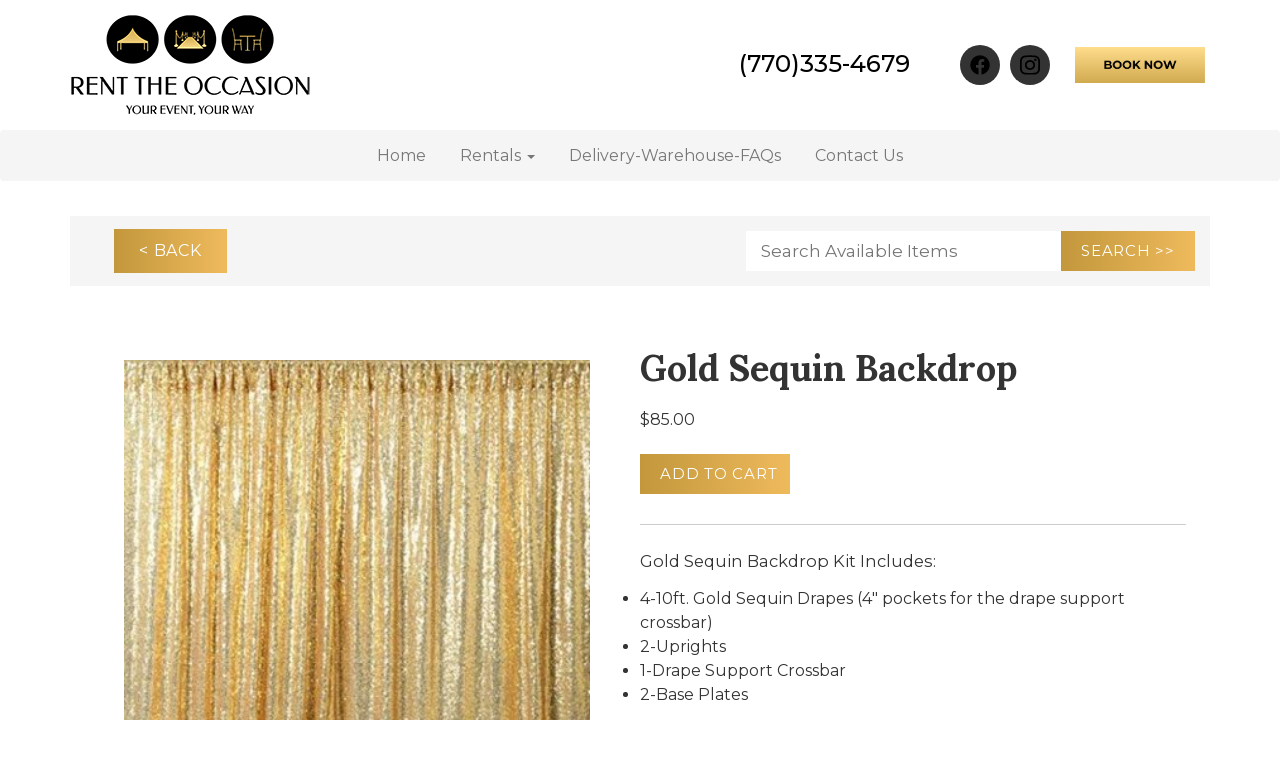

--- FILE ---
content_type: text/html; charset=UTF-8
request_url: https://www.renttheoccasion.com/items/gold_sequin_backdrop/
body_size: 13804
content:
<!DOCTYPE html>
        <html lang='en'>
        <head>


<!-- Global site tag (gtag.js) - Google Analytics -->
<script async src="https://www.googletagmanager.com/gtag/js?id=UA-96777938-1"></script>
<script>
  window.dataLayer = window.dataLayer || [];
  function gtag(){dataLayer.push(arguments);}
  gtag('js', new Date());

  gtag('config', 'UA-96777938-1');
</script>

<!-- Google tag (gtag.js) -->
<script async src="https://www.googletagmanager.com/gtag/js?id=AW-856394975">
</script>
<script>
  window.dataLayer = window.dataLayer || [];
  function gtag(){dataLayer.push(arguments);}
  gtag('js', new Date());

  gtag('config', 'AW-856394975');
</script>

<link rel="preconnect" href="https://fonts.googleapis.com">
<link rel="preconnect" href="https://fonts.gstatic.com" crossorigin>
<link href="https://fonts.googleapis.com/css2?family=Lora:ital,wght@0,400..700;1,400..700&family=Montserrat:ital,wght@0,100..900;1,100..900&display=swap" rel="stylesheet">

<script src="https://ajax.googleapis.com/ajax/libs/jquery/3.7.1/jquery.min.js"></script>
<script type="text/javascript">
    jQuery(document).ready(function( $ ) {
        $('body[class*="ers_category"] #main_section_editor_container').each(function() {
            var pageTitle = $('div > .category_text').text();
            $('<div class="category-banner"><h1>' + pageTitle + '</h1></div>').insertBefore(this);
        });
    });
</script>
<style>
    .category-banner {
        text-align: center;
        padding: 100px 30px;
        background: url(https://files.sysers.com/cp/upload/renttheoccasion/gallery/full/Linen-Category-Banner-%281%29.JPG) center no-repeat;
        background-size: cover;
        position: relative;
    }
    .ers_category_dance_floor_and_stage .category-banner,
    .ers_category_dance_floors .category-banner,
    .ers_category_stage-podium .category-banner,
    .ers_category_a-v_equipment .category-banner {
        background-image: url(https://files.sysers.com/cp/upload/renttheoccasion/gallery/full/dance-floor.jpg);
    }
    .ers_category_event_furniture .category-banner {
        background-image: url(https://files.sysers.com/cp/upload/renttheoccasion/gallery/full/Banner-Image-Sizer.jpg);
    }
    .ers_category_pipe_and_drape-backdrops .category-banner,
    .ers_category_sheer_drapes .category-banner,
    .ers_category_polyester_premiere_drapes .category-banner,
    .ers_category_spandex_drapes .category-banner,
    .ers_category_sequin_drapes-backdrop .category-banner,
    .ers_category_pipe_and_drape_accessories .category-banner,
    .ers_category_backdrops .category-banner,
    .ers_category_signs .category-banner {
        background-image: url(https://files.sysers.com/cp/upload/renttheoccasion/gallery/full/pipe-drape.jpg);
    }
    .ers_category_decor .category-banner,
    .ers_category_wedding__and__balloon_arches .category-banner,
    .ers_category_easels__and__chalkboards .category-banner,
    .ers_category_glass_vases_and_accessories .category-banner,
    .ers_category_charger_plates .category-banner,
    .ers_category_ceremony .category-banner,
    .ers_category_number_table .category-banner,
    .ers_category_party_props .category-banner,
    .ers_category_seasonal .category-banner {
        background-image: url(https://files.sysers.com/cp/upload/renttheoccasion/gallery/full/decor.jpg);
    }
    .ers_category_food_and_beverage .category-banner,
    .ers_category_food_and_beverage_items .category-banner,
    .ers_category_cake_stands .category-banner,
    .ers_category_concessions .category-banner,
    .ers_category_chargers .category-banner {
        background-image: url(https://files.sysers.com/cp/upload/renttheoccasion/gallery/full/food-beverage.jpg);
    }
    .ers_category_games .category-banner {
        background-image: url(https://files.sysers.com/cp/upload/renttheoccasion/gallery/full/entertainment-games.jpg);
    }
    .ers_category_chairs__and__barstools .category-banner,
    .ers_category_adult_chairs .category-banner,
    .ers_category_kids_chairs .category-banner,
    .ers_category_chair_ties-chair_bands .category-banner,
    .ers_category_chair_covers .category-banner {
        background-image: url(https://files.sysers.com/cp/upload/renttheoccasion/gallery/full/chairs.jpg);
    }
    .ers_category_heating_and_cooling .category-banner {
        background-image: url(https://files.sysers.com/cp/upload/renttheoccasion/gallery/full/Untitled-design-%282%29.jpg);
    }
    .ers_category_event_equipment .category-banner,
    .ers_category_stanchions_and_carpets .category-banner,
    .ers_category_uplighting_and_power_cords .category-banner,
    .ers_category_trash_cans .category-banner,
    .ers_category_inflatable_movie_screen .category-banner,
    .ers_category_generator .category-banner,
    .ers_category_miscellaneous_rental_items .category-banner {
        background-image: url(https://files.sysers.com/cp/upload/renttheoccasion/gallery/full/equipment-1.jpg);
    }
    .ers_category_tents .category-banner,
    .ers_category_tent_sizes .category-banner,
    .ers_category_tent_packages .category-banner,
    .ers_category_tent_accessories .category-banner,
    .ers_category_lighting .category-banner {
        background-image: url(https://files.sysers.com/cp/upload/renttheoccasion/gallery/full/tents.jpg);
    }
    .ers_category_tables .category-banner,
    .ers_category_adult_tables .category-banner,
    .ers_category_kids_tables .category-banner,
    .ers_category_fill_and_chill_tables .category-banner,
    .ers_category_specialty_tables .category-banner {
        background-image: url(https://files.sysers.com/cp/upload/renttheoccasion/gallery/full/tables.jpg);
    }
    .ers_category_portable_bars .category-banner {
        background-image: url(https://files.sysers.com/cp/upload/renttheoccasion/gallery/full/Untitled-design-%2878%29.jpg);
    }
    .category-banner:before {
        content: " ";
        width: 100%;
        height: 100%;
        background: #000;
        position: absolute;
        left: 0;
        top: 0;
        opacity: .4;
    }
    .category-banner h1 {
        color: white;
        background: transparent;
        position: relative;
    }
    html body {
        background: #fff;
        color: #333;
        line-height: 1.5;
        font-size: 16px;
        font-family: "Montserrat";
        font-weight: 400;
    }
    body h1, body h2, body h3 {
        font-family: "Lora";
    }
    body .ers_category_description {
        text-align: center;
    }
    body .ers_category_description ul li {
        list-style: none;
    }
    body .button_back {
        background: rgb(195, 151, 60);
        background: linear-gradient(90deg, rgba(195, 151, 60, 1) 0%, rgba(238, 186, 92, 1) 100%);
        padding: 10px 25px;
        border: none;
        border-radius: 0px;
        font-size: 16px;
        letter-spacing: .05em;
        transition: .4s all;
        margin: 0px !important;
        color: white;
        text-transform: uppercase;
        font-family: inherit;
        box-shadow: none;
        position: absolute !important;
        top: 0px;
        white-space: nowrap;
        left: 20px;
        transform: translate(0px, -77px);
    }
    body .button_back:hover {
        opacity: .8;
    }
    .store .panel {
        position: relative;
        border-radius: 0px;
        border: none !important;
        box-shadow: none;
        min-height: unset !important;
    }
    .store .panel .panel-body:before {
        content: " ";
        width: 100%;
        height: 100%;
        position: absolute;
        left: 0;
        top: 0;
        background: #000;
        z-index: 9;
        opacity: .3;
        transition: .4s all;
    }
    .store .panel:hover .panel-body:before {
        opacity: .1;
    }
    .store .panel .panel-body img {
        height: 100%;
        width: 100%;
        position: absolute;
        object-fit: contain;
        left: 0;
        top: 0;
        padding: 10px;
    }
    body .store .panel .panel-heading {
        border: none;
        position: absolute;
        top: 50%;
        bottom: auto;
        width: 100% !important;
        background: rgb(195, 151, 60) !important;
        background: linear-gradient(0deg, rgba(255, 222, 141, .9) 28%, rgba(210, 171, 80, .9) 100%) !important;
        text-align: center;
        padding: 10px;
        font-size: 17px;
        left: 0px;
        margin: 0px;
        transform: translate(0px, -50%);
        border-radius: 0px;
        z-index: 99;
    }
    body .store .panel .panel-heading h3 {
        color: white !important;
        font-size: 18px !important;
        text-transform: uppercase !important;
        line-height: 1.3 !important;
        font-weight: 400 !important;
        font-family: "Montserrat";
    }
    .store .panel .panel-body {
        position: relative;
        padding: 0px 0px 125% 0px;
    }
    .store table td {
        border: none !important;
        padding: 0px !important;
    }
    #search_box {
        padding: 15px !important;
        background: #f5f5f5;
        margin: 0px 0px 20px !important;
    }
    #search_box #search_items {
        font-family: inherit;
        border: none;
        font-size: 17px !important;
        padding: 15px !important;
        height: 40px !important;
    }
    #search_box #item_search_box {
        background: rgb(195, 151, 60);
        background: linear-gradient(90deg, rgba(195, 151, 60, 1) 0%, rgba(238, 186, 92, 1) 100%);
        padding: 0px 20px;
        border: none;
        border-radius: 0px;
        font-size: 15px;
        letter-spacing: .05em;
        transition: .4s all;
        margin: 0px !important;
        color: white !important;
        text-transform: uppercase;
        font-family: inherit;
        box-shadow: none;
        height: 40px;
    }
    .button_back + .category_text {
        display: none;
    }
    
    /* Subcategory Page with products */
    
    body[class*="ers_category"] .store > .container > .row > .col-xs-12 > section {
        display: flex;
        flex-wrap: wrap;
    }
    div[id*="container_renttheoccasion_id"] {
        border: none !important;
        margin: 0px 10px 20px;
        width: calc(25% - 20px);
        padding: 15px;
        box-shadow: 0px 0px 20px rgba(0,0,0,.1);
        border-radius: 10px;
        height: auto !important;
        transition: .4s all;
    }
    div[id*="container_renttheoccasion_id"]:hover {
        box-shadow: 0px 0px 20px rgba(0,0,0,.2);
    }
    div[id*="container_renttheoccasion_id"]:nth-child(4n+5) {
        clear: left;
    }
    div[id*="container_renttheoccasion_id"] > table > tbody {
        display: flex !important;
        flex-direction: column;
    }
    div[id*="container_renttheoccasion_id"] table tbody,
    div[id*="container_renttheoccasion_id"] table tbody tr {
        display: block;
        width: 100%;
    }
    div[id*="container_renttheoccasion_id"] > table > tbody > tr:nth-child(2) {
        order: 1;
    }
    div[id*="container_renttheoccasion_id"] > table > tbody > tr:nth-child(1) {
        order: 2;
    }
    div[id*="container_renttheoccasion_id"] > table > tbody > tr:nth-child(1) td {
        font-weight: 600;
        font-size: 16px;
        margin: 0 0 10px;
        min-height: 50px;
    }
    div[id*="container_renttheoccasion_id"] > table > tbody > tr:nth-child(3) {
        order: 3;
        display: none;
    }
    div[id*="container_renttheoccasion_id"] > table > tbody > tr:nth-child(4) {
        order: 4;
    }
    div[id*="container_renttheoccasion_id"] > table > tbody > tr:nth-child(5) {
        order: 5;
    }
    div[id*="container_renttheoccasion_id"] .category_title {
        color: #333;
        text-align: center;
        display: block;
    }
    div[id*="container_renttheoccasion_id"] table td {
        display: block;
        width: 100%;
        position: relative;
        height: auto !important;
    }
    div[id*="container_renttheoccasion_id"] table td img {
        height: 150px;
        width: 100%;
        object-fit: contain;
        margin: 0px 0px 10px;
    }
    div[id*="container_renttheoccasion_id"] table td br {
        display: none;
    }
    div[id*="container_renttheoccasion_id"] .item_price {
        margin-left: 0px;
    }
    body .button_book,
    body .button_add {
        background: rgb(195, 151, 60);
        background: linear-gradient(90deg, rgba(195, 151, 60, 1) 0%, rgba(238, 186, 92, 1) 100%);
        padding: 0px 20px;
        border: none;
        border-radius: 0px;
        font-size: 15px;
        letter-spacing: .05em;
        transition: .4s all;
        margin: 0 auto 10px !important;
        color: white !important;
        text-transform: uppercase;
        font-family: inherit;
        box-shadow: none;
        height: 40px;
        line-height: 40px;
        float: none;
        z-index: 99;
        max-width: 150px;
    }
    body .button_book:hover,
    body .button_add:hover {
        opacity: .8;
    }
    div[id*="container_renttheoccasion_id"] div[id*="show_price"] {
        text-align: center;
    }
    body .more_info_text {
        color: inherit;
        text-align: center;
        display: block;
        font-size: 15px;
        margin: 0px;
        font-weight: 400;
    }
    body .more_info_text:hover {
        text-decoration: underline;
    }
    #item_container div {
        width: 100% !important;
        display: block;
    }
    #item_container div table,
    #item_container div table tbody,
    #item_container div table tbody tr,
    #item_container div table tbody tr td {
        display: block;
    }
    #item_container div {
        margin: 0px !important;
    }
    #item_container div .button_book {
        margin: 0 auto !important;
    }
    #item_container #calendar_container > table tr {
        display: flex;
    }
    #item_container #calendar_container > table tr td {
        width: calc(100% / 7);
    }
    #item_container #calendar_container .calendar_div {
        color: #333;
        padding: 5px !important;
        background: white !important;
        border: none !important;
        text-align: center;
    }
    #item_container #calendar_container tr .calendar_cell_dayofweek div {
        text-align: center;
        background: #dbab3f;
        padding: 5px;
    }
    #item_container #calendar_container .calendar_div.calendar_day_closed {
        opacity: .5;
    }
    #item_container .cart_table_container {
        width: 100%;
        margin: 0px;
    }
    #item_container #calendar_container > div #calendar_month tr {
        display: flex;
        align-items: center;
    }
    #item_container .cart_table_container img {
        width: auto;
        height: auto;
        margin: 0px;
    }
    #item_container #multidaybtn div {
        background: #ccc !important;
        color: #333 !important;
        border: none !important;
        margin: 10px 0px 0px !important;
        border-radius: 0px !important;
    }
    #order_header_container #search_box {
        position: relative;
        background: transparent;
        padding: 0px !important;
    }
    #order_header_container #search_box table,
    #order_header_container #search_box table tbody,
    #order_header_container #search_box table tbody tr,
    #order_header_container #search_box table tbody tr td {
        display: block;
        width: 100%;
    }
    div[id*="container_renttheoccasion_id"] table td div {
        text-align: center;
    }
    #order_header_container #search_box table tbody tr {
        display: flex;
        justify-content: center;
        align-items: center;
    }
    #order_header_container #search_box table tbody tr input[type="text"] {
        width: 100%;
    }
    #order_header_container #search_box table tbody tr input[type="button"] {
        width: 125px;
    }
    #order_header_container #search_box table tbody tr td {
        width: auto;
    }
    body #order_header_container {
        background: #f5f5f5 !important;
    }
    body #order_selector_container {
        margin: 10px 0px 0px;
        color: #333;
    }
    .item-page div[id*="container_renttheoccasion_id"] {
        box-shadow: none;
        width: calc(50% - 60px);
        position: absolute;
        left: 20px;
        top: 20px;
        padding: 0px;
        margin: 0px;
    }
    .store .item-page .panel .panel-body {
        padding: 0px 0px 0px 50%;
        min-height: 500px !important;
    }
    .store .item-page .panel .panel-body img {
        height: auto;
        width: 100%;
        position: relative;
        object-fit: contain;
        left: 0;
        top: 0;
        padding: 10px;
    }
    .store .item-page .panel .panel-body:before {
        opacity: 0;
    }
    .store .item-page .panel .panel-body h1 {
        font-size: 2.4rem;
        line-height: 1.3;
        margin: 0px 0px 15px;
    }
    .store .item-page .panel .panel-body .separator_wrap-left {
        display: none;
    }
    .store .item-page .panel .panel-body .item-list-wrapper .fa-shopping-cart {
        display: none;
    }
    .store .item-page .panel .panel-body .item-list-wrapper {
        margin: 0px;
        border-bottom: 1px solid #ccc;
        width: 100%;
        padding: 0px 0px 20px;
    }
    .store .item-page .panel .panel-body .item-list-wrapper .cart-list {
        margin: 0px;
    }
    .store .item-page .panel .panel-body .item-list-wrapper .cart-list .item_price {
        margin-left: 0px;
        margin-bottom: 20px;
        display: block;
    }
    body .item-page .button_back {
        transform: translate(0px, -101px);
    }
    .master-nav > .container {
        display: flex;
        align-items: center;
        margin: 0 auto;
        padding-top: 15px;
        padding-bottom: 15px;
    }
    .master-nav > .container .col-xs-4 {
        width: calc(100% - 300px);
        display: flex;
        align-items: center;
    }
    .master-nav > .container .col-xs-8 {
        width: 300px;
        display: flex;
        align-items: center;
    }
    .master-nav > .container .col-xs-4 > div:nth-child(2) {
        width: auto;
        float: none !important;
        margin-left: auto !important;
    }
    .master-nav > .container .col-xs-4 > div:nth-child(2) .row {
        margin: 0px;
    }
    .master-nav > .container .col-xs-4 > div:nth-child(2) .row:last-child {
        display: none;
    }
    .master-nav > .container .col-xs-4 > div:nth-child(2) .row-spacing {
        display: none;
    }
    .master-nav > .container .col-xs-4 .navbar-brand {
        height: 100px;
        padding: 0px;
    }
    .master-nav > .container .col-xs-4 .navbar-brand img {
        height: auto;
        width: auto;
        max-height: 100%;
    }
    .master-nav > .container .col-xs-8 .row-spacing {
        display: none;
    }
    .master-nav > .container .col-xs-8 .row {
        margin: 0px 0px 0px 25px;
    }
    .master-nav > .container .col-xs-8 .row.social-icons {
        display: flex;
        align-items: center;
    }
    .master-nav > .container .col-xs-8 .row.social-icons a {
        background: #333;
        height: 40px;
        width: 40px;
        display: flex;
        line-height: 40px;
        border-radius: 50%;
        margin: 0px 0px 0px 10px !important;
        text-align: center;
        align-items: center;
        justify-content: center;
    }
    .master-nav > .container .col-xs-8 .row.social-icons a svg {
        width: 20px !important;
    }
    #section_header_nav_container .navbar {
        background-image: none;
        border-bottom: none;
        padding: 0px;
        background: #f5f5f5;
    }
    #section_header_nav_container .navbar .navbar-brand {
        padding: 0px;
        height: 90px;
        width: 250px;
    }
    #section_header_nav_container .navbar .navbar-brand img {
        width: 100%;
        height: 100%;
        object-fit: contain;
        max-height: unset;
    }
    #navbar .nav {
        padding: 0px;
    }
    #section_header_nav_container .navbar .book_now_container_l {
        position: absolute;
        right: 0px;
        top: 50%;
        transform: translate(0px, -50%);
        margin: 0px;
    }
    #section_header_nav_container .nav1container {
        position: relative;
        display: flex;
        align-items: center;
        width: 100%;
        max-width: 1170px;
    }
    #section_header_nav_container {
        position: relative;
        z-index: 9999;
    }
    #section_header_nav_container .dropdown-menu {
        left: 0px;
        border: none;
        box-shadow: 0px 0px 10px rgba(0,0,0,.1);
        padding: 10px 0px;
        min-width: 220px;
    }
    #section_header_nav_container .dropdown-menu li a {
        padding: 5px 20px;
        font-size: 15px;
        transition: .4s all;
    }
    #section_header_nav_container .dropdown-menu li a:hover {
        background: #f5f5f5;
    }
    #navbar {
        margin-left: auto;
    }
    #navbar .nav {
        padding: 0px;
        padding-right: 125px;
    }
    body .ers-footer-16 {
        background: #231F20;
        color: white;
    }
    body .ers-footer-16 .container-fluid {
        max-width: 1170px;
        margin: 0 auto;
    }
    body .ers-footer-16 .container-fluid .col-md-3 {
        width: calc(100% / 3);
    }
    body .ers-footer-16 .container-fluid .col-md-3:last-child {
        display: none;
    }
    body .ers-footer-16 .container-fluid .col-md-3 h3 {
        color: white;
        font-size: 1.7rem;
        line-height: 1.5;
        margin: 0 0 15px;
    }
    body .ers-footer-16 .container-fluid .col-md-3 li a {
        color: white;
        display: block;
        padding: 5px 0px;
    }
    body .ers-footer-16 .container-fluid .col-md-3 .footer-address,
    body .ers-footer-16 .container-fluid .col-md-3 .footer-contact-info,
    body .ers-footer-16 .container-fluid .col-md-3 .footer-contact-info a {
        color: white;
    }
    .footer-logo img {
        background: white;
        padding: 20px;
        border-radius: 10px;
    }
    .footer-logo {
        max-width: 250px;
        margin: 0 auto;
        display: block;
    }
    .e6a6f140bbfc9e57879da93200b8b8e1b {
        background: #231F20;
        color: white;
    }
    #item_container div .calendar-days-container .calendar-row-grid {
        display: grid;
    }
    #item_container #calendar_month {
        display: flex;
    }
    body #main_section_editor_container .list_item_number {
        background: rgb(195, 151, 60);
    }
    html body .header_change_button {
        background: #777 !important;
        color: white !important;
        text-transform: uppercase !important;
        border: none !important;
        padding: 10px 20px !important;
    }
    body .booking-details {
        font-family: inherit;
    }
    body .progress_bar {
        background: rgb(195, 151, 60);
    }
    body .cart-form-field-container input[type="button"] {
        background: rgb(195, 151, 60);
        background: linear-gradient(0deg, rgba(255, 222, 141, 1) 28%, rgba(210, 171, 80, 1) 100%);
        padding: 12px 40px;
        border: none;
        border-radius: 0px;
        font-size: 18px;
        letter-spacing: .05em;
        transition: .4s all;
        margin: 0px;
        font-family: "Montserrat" !important;
        font-weight: 500;
        color: #000;
        box-shadow: none;
        text-transform: uppercase;
    }
    body .proceed-to-checkout-container {
        padding: 15px;
    }
    .proceed-to-checkout-container .checkout-button-container {
        padding: 0px;
    }
    body #ers_translate_checkout,
    body #store_form .save-and-continue-btn,
    body #store_form input[type="button"],
    body #pay_submit_button,
    html body .button_finalizeOrder,
    body .required_addon_button {
        background: rgb(195, 151, 60);
        background: linear-gradient(0deg, rgba(255, 222, 141, 1) 28%, rgba(210, 171, 80, 1) 100%);
        padding: 12px 40px;
        border: none;
        border-radius: 0px;
        font-size: 18px;
        letter-spacing: .05em;
        transition: .4s all;
        width: auto;
        margin: 0px;
        font-family: "Montserrat" !important;
        font-weight: 500;
        color: #000;
        box-shadow: none;
        text-transform: uppercase;
    }
    body .continue-shopping-btn {
        border-radius: 0px;
        background: #777;
        color: white;
        border: none;
        text-transform: uppercase;
        font-size: 13px;
        padding: 10px;
        line-height: 1.3;
        height: auto;
    }
    body .save-btn-container {
        padding-bottom: 15px;
    }
    #mainsigframe {
        width: 100% !important;
    }
    #required_addon_table tr td {
        padding: 10px !important;
    }
    #required_addon_table tr td .display-required-addon-link img {
        width: 60px;
        height: 60px;
        object-fit: cover;
    }
    form[name="mods"] img {
        margin: 0 auto;
    }
    #required_addon_table tr td {
        padding: 10px !important;
        vertical-align: middle;
        text-align: left;
    }
    
    @media screen and (max-width: 991px) {
        div[id*="container_renttheoccasion_id"] {
            width: calc(100% / 3 - 20px);
        }
        body[class*="ers_category"] .store > .container > .row > .col-xs-12 > section > .col-md-3 {
            width: 50%;
        }
        #section_header_nav_container .navbar-nav > li > a {
            padding: 12px 10px;
            font-size: 16px;
        }
        .master-nav > .container .col-xs-8 .hidden-md {
            display: none;
        }
        .master-nav > .container .col-xs-4 > div:nth-child(2) {
            display: block !important;
        }
        .master-nav > .container {
            width: 100%;
        }
    }
    
    @media screen and (max-width: 767px) {
        .category-banner h1 {
            font-size: 2.3rem;
            line-height: 1.5;
        }
        .category-banner {
            padding: 50px 25px;
        }
        #search_box #search_items {
            width: 100%;
        }
        #search_box {
            padding-right: 35px !important;
        }
        body .button_back {
            position: relative !important;
            top: auto;
            left: auto;
            margin: 0 auto 25px !important;
            transform: none;
        }
        div[id*="container_renttheoccasion_id"] {
            width: calc(100% - 20px);
        }
        body[class*="ers_category"] .store > .container > .row > .col-xs-12 > section > .col-md-3 {
            width: 100%;
        }
        .store .panel .panel-body {
            padding-bottom: 65%;
        }
        #search_box #search_items {
            font-size: 13px !important;
        }
        .store .item-page .panel .panel-body {
            padding: 0;
        }
        body .item-page .button_back {
            transform: none;
        }
        .item-page div[id*="container_renttheoccasion_id"] {
            position: relative;
            width: 100%;
            left: auto;
            top: auto;
        }
        .store .item-page .panel .panel-body h1 {
            font-size: 1.8rem;
        }
        .navbar-header {
            width: 100%;
            align-items: center;
            display: flex;
        }
        #section_header_nav_container .navbar-toggle .icon-bar {
            background: white;
        }
        body #navbar {
            position: absolute;
            width: 100%;
            left: 0px;
            top: calc(100% + 15px);
            margin: 0px;
            border: none;
            background: #f5f5f5;
        }
        body .ers-footer-16 .container-fluid .col-md-3 {
            width: 100%;
            margin-bottom: 25px;
        }
        #section_header_nav_container .navbar .book_now_container_l {
            top: 0px;
            transform: none;
            right: 30px;
        }
        #section_header_nav_container .navbar .navbar-brand {
            width: 200px;
            padding-left: 15px;
        }
        .master-nav > .container .col-xs-8 .row.social-icons {
            display: none;
        }
        .master-nav > .container .col-xs-8 {
            display: none;
        }
        .master-nav > .container .col-xs-4 {
            width: 100%;
        }
        .navbar-header .row {
            width: 100%;
            display: flex;
            align-items: center;
            justify-content: center;
        }
        #section_header_nav_container .navbar-toggle {
            margin-left: 10px;
            border-radius: 0px;
            background: #333;
            border: none;
            margin-right: 10px;
            margin-top: 0px;
            height: 40px;
            margin-bottom: 0px;
        }
        #section_header_nav_container .navbar {
            padding: 10px 0px;
            min-height: unset;
        }
        .book_now_button img {
            max-height: 40px;
            max-width: unset;
            width: auto;
        }
        .master-nav > .container .col-xs-4 .navbar-brand {
            height: 65px;
        }
        body .master-nav .h4 {
            font-size: 1.2rem;
        }
        .container > .navbar-header {
            margin: 0px;
            justify-content: center;
        }
        #required_addon_table tr td .display-required-addon-link img {
            width: 40px;
            height: 40px;
        }
        #required_addon_table tr td {
            padding: 5px !important;
            min-width: 50px;
        }
    }
</style>
<title>Rent The Occasion - Tent, Table, Chair, Linen, and Backdrop Rentals in Lawrenceville</title>
<meta name="keywords" content="Party and Event Rentals, Lawrenceville, party, event, tent, tables, chairs, linens, uplighting, throne chairs, chiavari chairs, chafing dishes, stage, portable bars, bars, wedding rentals, party rentals, corporate events" />
<meta name="description" content="Party and Event Rentals in the Lawrenceville, Georgia Area - Tents, Tables, Chairs, Linens, Backdrops, Stage, VIP Carpets, Stanchions, Uplighting, and Event Furniture for every event. We have rentals for Weddings, Backyard Parties, Movie Sets, Baby Showers, Birthday Parties, Church Gatherings, and Corporate Events.  Call Now To Reserve." />
<script type="importmap">
{
    "imports": {
        "dayjs": "https://unpkg.com/dayjs@1.11.13/esm/index.js",
        "dayjs/plugin/localizedFormat": "https://unpkg.com/dayjs@1.11.13/esm/plugin/localizedFormat/index.js",
        "dayjs/plugin/relativeTime": "https://unpkg.com/dayjs@1.11.13/esm/plugin/relativeTime/index.js",
        "html": "/cp/resources/js/html.module.js",
        "preact": "/cp/resources/js/preact@10.5.13.module.js",
        "preact/compat": "/cp/resources/js/preact@10.5.13.compat.module.min.js",
        "preact/custom": "/__core__/preact/custom/index.js",
        "preact/devtools": "/cp/resources/js/preact@10.5.13.devtools.module.js",
        "preact/hooks": "/cp/resources/js/preact@10.5.13.hooks.module.js",
        "preactlibs": "/cp/resources/js/preactlibs.js",
        "react-plugins": "/__core__/react_plugins/js/index.js",
        "rpc": "/__core__/rpc/index.js",
        "slot": "/cp/resources/views/test_slot/slot/Slot.js",
        "slot/utils": "/cp/resources/views/test_slot/slot/utils.js",
        "sweetalert2": "https://cdn.jsdelivr.net/npm/sweetalert2@11.18.0/dist/sweetalert2.esm.all.min.js"
    }
}
</script><script>document.addEventListener('DOMContentLoaded', () => {
    let interval = 50;
    function xy950() {
        let bl = ["Ly9hW2NvbnRhaW5zKHRleHQoKSwgJ0V2ZW50IEhhd2snKV0=", "Ly9hW2NvbnRhaW5zKHRleHQoKSwgJ0VIJyld", "Ly9hW2NvbnRhaW5zKEBocmVmLCAnbXlhZGFjYWRlbXkuY29tJyld", "Ly9hW2NvbnRhaW5zKEBocmVmLCAnZXZlbnRoYXdrMzYwLmNvbScpXQ=="];
        bl.forEach((b) => {
            let nodes = document.evaluate(atob(b), document, null, XPathResult.ORDERED_NODE_SNAPSHOT_TYPE, null)
            for(i=0; i < nodes.snapshotLength; i++) { 
                nodes.snapshotItem(i).remove();
            }
        });
        interval *= 1.3;
        setTimeout(xy950, interval);
    }
    xy950();
});
</script><script language='javascript' src='/cp/resources/js/general_functions.js?49'></script>
                    <script language='javascript' src='/cp/resources/js/textarea_tab.js'></script>

                    <script language='javascript' src='/cp/resources/js/ajax_lib.js?md5=bc90e0da047f6f62f879480f7cc51c35'></script>

                    <link rel='stylesheet' type='text/css' href='/cp/resources/css/general.css?md5=13564c9b4539250f607c64dedd455401' />

                    <script src='/cp/resources/js/checklist_color.js?md5=1292898a201d1c03b703d168b243ebad'></script>

                    <script type='text/javascript' src='/cp/resources/tigra/tcal.js'></script>

                    <link rel='stylesheet' type='text/css' href='/cp/resources/tigra/tcal.css' />

                    <script type='text/javascript' src='/cp/resources/js/basic_template.js'></script>

                <script>window.appConfig = {"routingURL":"https:\/\/routing.sysers.com","routingHost":"routing.sysers.com","filesURL":"https:\/\/files.sysers.com","filesHost":"files.sysers.com","appPrimeDomain":"ourers.com","appDomains":["ourers.com","erszone.com","web.sysers.com"],"folderName":"renttheoccasion","isMgmtUser":false,"featureFlags":{"Truck Driver Name":false},"sessvarDomain":"front"};</script><script type='text/javascript'>CM_use_touch = false;</script>

            <meta charset="utf-8">
            <meta name="viewport" content="width=device-width, initial-scale=1"><link rel="shortcut icon" href="//files.sysers.com/cp/upload/renttheoccasion/editor/full/RTO-Logo-v2-Square.png" sizes="any" />
<link rel="apple-touch-icon" href="//files.sysers.com/cp/upload/renttheoccasion/editor/full/RTO-Logo-v2-Square.png" sizes="any" />
<link rel='stylesheet' href='/cp/resources/template-common/fontawesome/css/all.css?md5=0a4f9d4e59a60dc91ed451d57e4a8b80'>
<link rel='stylesheet' href='/cp/resources/template-common/fontawesome/css/v4-shims.css?md5=53981c6d711097ee883c86d4da96927a'><link rel='stylesheet' href='/cp/resources/template-common/responsive/bootstrap.min.css?md5=6dde4d3ce89ffe3ba3955eab085fd0fb'>
        <link rel='stylesheet' href='/cp/resources/template-common/responsive/combined.css?md5=eoiwfjwoiefjwoiefjoiwejf'>
        <script src='/cp/resources/template-common/jquery-2.2.0.min.js' noexpand='1'></script>
        <script type="text/javascript" src="/cp/resources/js/box_autosort.js?2"></script><style>
.panel-title {
    font-size: 12px !important;
}
</style>


</head><body class='ers_items_gold_sequin_backdrop'><script id='pixel-script-poptin' src='https://cdn.popt.in/pixel.js?id=c02609902be8c' async='true'></script>
 


<script language='javascript' src='/cp/resources/js/floating_window_3.js?abc56'></script>

<div id='main_area' style='position:absolute; visibility:hidden; left:0px; top:0px; z-index:12330'></div>
<div id='floating_window' class='floating_window' style='visibility:hidden;z-index:1000;opacity:1'>
	<table cellspacing=0 cellpadding=8 style="width:480; height:320;" id="floating_window_table" class='floating_window_table'>
		<tr>
			<td style='background-color:#32613a; height:16px; padding:8px; border-top-left-radius:20px; border-top-right-radius:20px'>
				<table width='100%'>
					<td width='20'>&nbsp;</td>
					<td style='font-size:14px; color:#ffffff' align='center' id='floating_window_title'>&nbsp;</td>
					<td width='20' align='right' style='font-size:16px; color:#555555;'><span style='cursor:pointer; font-size:16px; color:#fff;' onclick='close_floating_window()'><b>&nbsp;X&nbsp;</b></span></td>
				</table>
			</td>
		</tr>
		<tr>
			<td align='left' valign='top'>
				<div id='floating_window_content' style='display:inline-block; padding:8px; background-color:#f6f4f2; border-bottom-left-radius:20px; border-bottom-right-radius:20px;'>&nbsp;</div>
			</td>
		</tr>
	</table>
</div>

<!-- 
<script language='javascript' src='/cp/resources/js/floating_window_3.js?abc56'></script>

<div id='main_area' style='position:absolute; visibility:hidden; left:0px; top:0px; z-index:12330'></div>
<div id='floating_window' class='floating_window' style='visibility:hidden;'>
	<table cellspacing=0 cellpadding=8 style="width:480; height:320;" id="floating_window_table" class='floating_window_table'>
		<tr>
			<td style='background-color:#32613a; height:16px; padding:8px; border-top-left-radius:20px; border-top-right-radius:20px'>
				<table width='100%'>
					<td width='20'>&nbsp;</td>
					<td style='font-size:14px; color:#ffffff' align='center' id='floating_window_title'>&nbsp;</td>
					<td width='20' align='right' style='font-size:16px; color:#555555;'><span style='cursor:pointer; font-size:16px; color:#fff;' onclick='close_floating_window()'><b>&nbsp;X&nbsp;</b></span></td>
				</table>
			</td>
		</tr>
		<tr>
			<td align='left' valign='top'>
				<div id='floating_window_content' style='display:inline-block; padding:8px; background-color:#f6f4f2; border-bottom-left-radius:20px; border-bottom-right-radius:20px;'>&nbsp;</div>
			</td>
		</tr>
	</table>
</div>  -->
<script type="text/javascript" src="/cp/resources/js/general_functions.js?1"></script>
    <script type="text/javascript" src="/cp/resources/js/ajax_lib.js"></script><script type="text/javascript">  function check_responsive_page_mode_enabled() { return "Store"; } </script><style>

			.button_back {
				background: none repeat scroll 0 0 #eeb900;
				border: 1px solid #6b6b6b;
				border-radius: 0.5em;
				float: left;
				font-size: 9pt;
				font-family: Verdana, Arial;
				padding: 0.2em 1.3em .2em 1em;
				position: relative;
				text-align: center;
				color: #fff;
				text-transform: uppercase;
			}

			.button_book,
			.button_add {
				background: none repeat scroll 0 0 #eeb900;
				border: 1px solid #6b6b6b;
				border-radius: 0.5em;
				float: left;
				font-size: 12pt;
				font-family: Verdana, Arial;
				padding: 0.2em 1.3em .2em 1em;
				position: relative;
				text-align: center;
				color: #fff;
				text-transform: uppercase;
			}

			.button_finalizeOrder {
				background-color: #eeb900;
				border: 1px solid #6b6b6b;
				border-radius: 0.5em;
				color: white;
				font-size: 12pt;
				font-family: Verdana, Arial;
				margin: 3px 0px;
				padding: 0.2em 1.3em .2em 1em;
				text-transform: uppercase;
			}

			.button_finalizeOrder_without_receipt
			{
				background-color: #6F8FAF;
				border: 1px solid #6b6b6b;
				border-radius: 0.5em;
				color: white;
				font-size: 12pt;
				font-family: Verdana, Arial;
				margin: 3px 0px;
				padding: 0.2em 1.3em .2em 1em;
				text-transform: uppercase;
			}
		body {
						background-image:url('//files.sysers.com/cp/upload/renttheoccasion/banner/full/lightgraybackground.jpeg');
						background-repeat:no-repeat;
						background-attachment:fixed;
						background-position:top;
						background-size:cover;
							background-blend-mode: normal;
							background-color:transparent;
					}
				
</style>
<style>

</style>
<div style='visibility:hidden; z-index:-200; position:absolute' id='imgloadcontainer'></div><span id='section_header_nav_container'>
<div id='elemtype-Nav6' option_count=''></div>

<style>

    ul.navbar-nav
    {
        padding-top:0px;
        margin-top:0px;
    }

    .master-nav
    {
        background-color: #fff;
        /*background-image: URL('//files.sysers.com/cp/upload/renttheoccasion/editor/full/IMG_8303.jpg');*/
    }

    .navbar-brand
    {
        height:initial;
    }

    .nav06 .navbar-brand img
    {
        max-height:130px;
    }


    .nav06 .navbar-header h4
    {
        margin-bottom: 0.4rem;
    }

    .nav06 .social-icons i
    {
        font-size: 2.0em;
        padding-left: .3em;
    }

    .nav06 .navbar-nav
    {
        width: 100%;
        text-align: center;
    }

    .nav06 .navbar-nav li
    {
        float: none;
    }

    .nav06 nav.navbar-default
    {
        border:none;
        background:transparent;
    }

    .nav06 .logo_container
    {
        float:left;
        margin-right:10px;
    }

    .book_now_button img
    {
        max-width:130px;
        max-height:40px;
    }

@media screen and (min-width: 992px) {
    .nav06 .logo_container
    {
        max-width:50%;
    }
}

@media screen and (max-width: 767px) {
    .nav06 ul.nav.navbar-nav li {
        text-align: left;
        margin-left:10px;
    }
}

    .nav06 .ers2_responsive_phone a,
    .nav06 .ers_responsive_email a,
    .nav06 .social-icons i
    {
        color:#000;
    }
</style>

<div class="master-nav nav06">
    <div class="container">
        <div class="col-xs-4 col-sm-5 col-md-8 text-left no-horizontal-padding">
            <div class="logo_container">
                <a logo class="navbar-brand no-horizontal-padding" style="padding-bottom:0px;" href="/"><img src='//files.sysers.com/cp/upload/renttheoccasion/editor/rent-the-occasion-logo-sized.png' class='' border='0' style='' alt='Rent The Occasion' title='Rent The Occasion' /></a>
            </div>
            <div style="float:left; margin-left:15px;" class="hidden-xs hidden-sm">
                <div class="row-spacing"></div>
                <div class="row">
                    <span class="h4 ers2_responsive_phone"><a href="tel:(770)335-4679">(770)335-4679</a></span>
                </div>
                <div class="row">
                    <span class="h5 ers_responsive_email"><a href="mailto:Sales@RentTheOccasion.com">Sales@RentTheOccasion.com</a></span>
                </div>
            </div>
            <div class="clearfix"></div>
        </div>
        <div class="col-xs-8 col-sm-7 col-md-3 text-right">
            <div class="row-spacing"></div>
            <div class="row social-icons">
                <a title="Rent The Occasion Facebook" alt="Facebook" href="https://www.facebook.com/renttheoccasion" target="_blank" style="margin-right: 0.5em;"><svg style="width: 24px;" xmlns="http://www.w3.org/2000/svg" viewBox="0 0 512 512"><!--! Font Awesome Pro 6.0.0-beta2 by @fontawesome - https://fontawesome.com License - https://fontawesome.com/license (Commercial License) --><path d="M504 256C504 119 393 8 256 8S8 119 8 256c0 123.78 90.69 226.38 209.25 245V327.69h-63V256h63v-54.64c0-62.15 37-96.48 93.67-96.48 27.14 0 55.52 4.84 55.52 4.84v61h-31.28c-30.8 0-40.41 19.12-40.41 38.73V256h68.78l-11 71.69h-57.78V501C413.31 482.38 504 379.78 504 256z" fill="" /></svg></a><a title="Rent The Occasion Instagram" alt="Instagram" href="https://www.instagram.com/renttheoccasion" target="_blank" style="margin-right: 0.5em;"><svg style="width: 24px;" xmlns="http://www.w3.org/2000/svg" viewBox="0 0 448 512"><!--! Font Awesome Pro 6.0.0-beta2 by @fontawesome - https://fontawesome.com License - https://fontawesome.com/license (Commercial License) --><path d="M224.1 141c-63.6 0-114.9 51.3-114.9 114.9s51.3 114.9 114.9 114.9S339 319.5 339 255.9 287.7 141 224.1 141zm0 189.6c-41.1 0-74.7-33.5-74.7-74.7s33.5-74.7 74.7-74.7 74.7 33.5 74.7 74.7-33.6 74.7-74.7 74.7zm146.4-194.3c0 14.9-12 26.8-26.8 26.8-14.9 0-26.8-12-26.8-26.8s12-26.8 26.8-26.8 26.8 12 26.8 26.8zm76.1 27.2c-1.7-35.9-9.9-67.7-36.2-93.9-26.2-26.2-58-34.4-93.9-36.2-37-2.1-147.9-2.1-184.9 0-35.8 1.7-67.6 9.9-93.9 36.1s-34.4 58-36.2 93.9c-2.1 37-2.1 147.9 0 184.9 1.7 35.9 9.9 67.7 36.2 93.9s58 34.4 93.9 36.2c37 2.1 147.9 2.1 184.9 0 35.9-1.7 67.7-9.9 93.9-36.2 26.2-26.2 34.4-58 36.2-93.9 2.1-37 2.1-147.8 0-184.8zM398.8 388c-7.8 19.6-22.9 34.7-42.6 42.6-29.5 11.7-99.5 9-132.1 9s-102.7 2.6-132.1-9c-19.6-7.8-34.7-22.9-42.6-42.6-11.7-29.5-9-99.5-9-132.1s-2.6-102.7 9-132.1c7.8-19.6 22.9-34.7 42.6-42.6 29.5-11.7 99.5-9 132.1-9s102.7-2.6 132.1 9c19.6 7.8 34.7 22.9 42.6 42.6 11.7 29.5 9 99.5 9 132.1s2.7 102.7-9 132.1z" fill="" /></svg></a>
            </div>
            <div class="hidden-md hidden-lg">
                <div class="row-spacing"></div>
                <div class="row">
                    <span class="h4 ers2_responsive_phone"><a href="tel:(770)335-4679">(770)335-4679</a></span>
                </div>
                <div class="row">
                    <span class="h5 ers_responsive_email"><a href="mailto:Sales@RentTheOccasion.com">Sales@RentTheOccasion.com</a></span>
                </div>
            </div>
            <div class="row-spacing"></div>
            <div class="hidden-xs row text-right">
                <a class="book_now_button" href="/order-by-date/" alt="Book Now"><img src='//files.sysers.com/cp/upload/renttheoccasion/editor/BOOK-NOW-(1).png' class='' border='0' style='' alt='Book Now' title='Book Now' /></a>
            </div>
        </div>
    </div>


    <nav class="navbar navbar-default">
        <div class="container no-horizontal-padding">
            <div class="navbar-header col-xs-12 no-padding">
                <div class="row hidden-sm hidden-md hidden-lg text-center">
                    <a class="book_now_button" style="margin-left:80px;" href="/order-by-date/" alt="Book Now"><img src='//files.sysers.com/cp/upload/renttheoccasion/editor/BOOK-NOW-(1).png' class='' border='0' style='' alt='Book Now' title='Book Now' /></a>
                    <button type="button" class="navbar-toggle collapsed navbar-right" data-toggle="collapse" data-target="#nav06" aria-expanded="false">
                        <span class="sr-only">Toggle navigation</span>
                        <span class="icon-bar"></span>
                        <span class="icon-bar"></span>
                        <span class="icon-bar"></span>
                    </button>
                    <div class="clearfix"></div>
                </div>
            </div>

            <!-- Collect the nav links, forms, and other content for toggling -->
            <div class="clearfix"></div>
            <div class="collapse navbar-collapse" id="nav06">
                
                <ul class="nav navbar-nav">
                    
                    <li class="visible-xs-block visible-lg-inline-block visible-md-inline-block visible-sm-inline-block "><a href="/">Home</a></li>
                    
                    <li class="dropdown visible-xs-block visible-lg-inline-block visible-md-inline-block visible-sm-inline-block ">
                        <a noref="" class="dropdown-toggle" data-toggle="dropdown" role="button" aria-haspopup="true" aria-expanded="false">Rentals <span class="caret"></span></a>
                        <ul class="dropdown-menu">
                            
                            <li><a href="https://www.renttheoccasion.com/order-by-date/?show_instructions=1">Order By Date</a></li>
                            
                            <li><a href="https://www.renttheoccasion.com/category/catering/">Catering</a></li>
                            
                            <li><a href="https://www.renttheoccasion.com/category/lighted_marquee_numbers/">Lighted Marquee Numbers</a></li>
                            
                            <li><a href="https://www.renttheoccasion.com/category/chairs__and__barstools/">Chairs & Barstools</a></li>
                            
                            <li><a href="https://www.renttheoccasion.com/category/tables/">Tables</a></li>
                            
                            <li><a href="https://www.renttheoccasion.com/category/tents/">Tents</a></li>
                            
                            <li><a href="https://www.renttheoccasion.com/category/linens/">Linens</a></li>
                            
                            <li><a href="https://www.renttheoccasion.com/category/event_furniture/">Event Furniture</a></li>
                            
                            <li><a href="https://www.renttheoccasion.com/category/heating_and_cooling/">Heating and Cooling</a></li>
                            
                            <li><a href="https://www.renttheoccasion.com/category/pipe_and_drape-backdrops/">Pipe and Drape/Backdrops</a></li>
                            
                            <li><a href="https://www.renttheoccasion.com/category/portable_bars/">Portable Bars</a></li>
                            
                            <li><a href="https://www.renttheoccasion.com/category/games/">Games</a></li>
                            
                            <li><a href="https://www.renttheoccasion.com/category/dance_floor_and_stage/">Dance Floor and Stage</a></li>
                            
                            <li><a href="https://www.renttheoccasion.com/category/event_equipment/">Event Equipment</a></li>
                            
                            <li><a href="https://www.renttheoccasion.com/category/decor/">Decor</a></li>
                            
                            <li><a href="https://www.renttheoccasion.com/category/food_and_beverage/">Food and Beverage</a></li>
                            
                            <li><a href="https://www.renttheoccasion.com/category/tableware/">Tableware</a></li>
                            
                        </ul>
                    </li>
                    
                    <li class="visible-xs-block visible-lg-inline-block visible-md-inline-block visible-sm-inline-block "><a href="/faqs/">Delivery-Warehouse-FAQs</a></li>
                    
                    <li class="visible-xs-block visible-lg-inline-block visible-md-inline-block visible-sm-inline-block "><a href="/contact_us/">Contact Us</a></li>
                    
                </ul>
                
            </div><!-- /.navbar-collapse -->
        </div><!-- /.container-fluid -->
    </nav>
</div>

<!--  tplid  nav06 -->

</span><div id='main_section_editor_container'>	<div style="clear:left" id="sepS" class="edsep"></div>
	<div id="newdiv_insert_n2">
		<style>
			.text-full-width { padding: 20px 0px 20px 0px; }
		</style>
		<div id="elemtype-FullWidthText1"></div>
		<section class="text-full-width store">
			<div class="container">
				<div class="row">
					<div class="col-xs-12">
						<p class="info" id="n2at_0_textid-f-info-1">
							<div style='margin-left:auto; margin-right:auto; text-align:center;'><script type="text/javascript">
// for the order button selector //

function show_order_selector(){}

(function() {

    //console.log("store.header template says: uses_responsive");

        /*static*/ var elem;
        /*static*/ var select;
        window.show_order_selector = function(event) {
            elem = elem || document.getElementById("order_selector_container");
            select = select || elem.querySelector("select");
            if( select ) { 
                select.style.display = "inline-block";
                select.style.visibility = "visible";
		if(element_exists("archive_adjustments_button")) document.getElementById("archive_adjustments_button").style.display = "inline";
                (document.getElementById("quote_select_toggle")||{style:{display:''}}).style.display = "none";
                remove_the_order_hashtag_orderid_text_thingy(elem);
            }
        };

        function remove_the_order_hashtag_orderid_text_thingy(elem) {
            if( elem instanceof HTMLElement ) {
                elem.removeChild(elem.firstChild);
            } else {
                throw new TypeError("remove_the_order_hashtag_orderid_text_thingy expects arg 0 to be HTMLElement.");
            }
        }

        window.switch_to_quote = function(event) {
            var qvalue = event.currentTarget.value;
            if( qvalue === "create_new_quote" ) {
                location = "/cp/book_an_event/?switch_quote=";
            } else {
                location = "?switch_quote_to=" + qvalue;
            }
        };
}());
</script>

</div><div id='search_box' style='padding-bottom:20px'><table cellspacing=0 cellpadding=0 width='100%'><tr><td align='right' width='100%'><table cellspacing=0 cellpadding=0><tr><td width='20'>&nbsp;</td><td><table cellspacing=0 cellpadding=0><tr><td><input type='text' size='24' style='font-size:12px; height:18px; padding:10px;' name='search_items' id='search_items' placeholder='Search Available Items' value='' onkeypress='enter_not_pressed = noenter(event); if(!enter_not_pressed) { window.location = "/category/?item_search=" + ersDE("search_items").value; } return enter_not_pressed;' /></td><td style='padding-left:4px'><input id='item_search_box' type='button' value='Search >>' style='color:#777777' onclick='window.location = "/category/?item_search=" + ersDE("search_items").value;' /></td></tr></table></td></tr></table></td></tr></table></div>
<!--ITEMS START-->
<style>

    .bg-item 
    {
        background-color: white;
    }

    /* override button layout */
    .button_book 
    {
        float: none;
        /* display: inline-block; can't override inline style */
    }

    .item-page .item-title
    {
        font-size:3em;
        font-weight:bold;
    }

    .item-page ul.item-info-list li, 
    .item-page ul.cart-list li,
    .item-page ul.fa-ul li
    {
        list-style-type:none;
    }

    .item-page ul.item-info-list, 
    .item-page ul.cart-list,
    .item-page ul.fa-ul
    {
        list-style-type:none;
        display:inline-block;
    }

    .item-page ul.item-info-list, 
    .item-page ul.cart-list
    {
        margin-left:1em;
		padding-left:0px;
    }

    .item-page ul.item-info-list li,
    .item-page ul.cart-list li
    {
        line-height:1.8em;
    }

    .larger-fa-icon
    {
        font-size:2em;
    }
	
	.item-list-wrapper
	{
		margin-left:60px;
	}
</style>


<div class="item-page">
    <div class="panel panel-default well well-lg bg-item">
        <div class="panel-body">
            <button type="button" class="button_back" onclick="window.history.back();" style="background-color:#008800;">&lt; Back</button>
            <div class="clearfix row-spacing"></div>
            <div class="col-xs-12 col-sm-12 col-md-5" id='container_renttheoccasion_id_73967'>
                <img src='//files.sysers.com/cp/upload/renttheoccasion/items/Gold_Sequin_Backdrop.jpg' alt="Gold Sequin Backdrop" title="Gold Sequin Backdrop" class="img-rounded img-responsive center-block"  />
            </div>
            <h1 class="item-title">Gold Sequin Backdrop</h1>

            <div class="separator_wrap-left"> <div class="separator2"></div></div>
            <div style="margin-bottom:25px;">
                <ul class="item-list-wrapper fa-ul">
                    <li class="info-show"><i class="fa-li fa fa-info larger-fa-icon"></i>
                        <ul class="item-info-list">
                            
                            
                            
                            
                            
                        </ul>
                    </li>
                    <li class="info-show"><br /><br /></li>
                    <li><i class="fa fa-li fa-shopping-cart larger-fa-icon"></i>
                        <ul class="cart-list">
                            <li><div id='show_price_renttheoccasion_id_73967' name='show_price_renttheoccasion_id_73967' style='display:inline-block'><font class='item_price'>$85.00</font></div></li>
                            <li><div id='book_button_renttheoccasion_id_73967' class='button_book' style='cursor:pointer; display:inline-block' onclick='if(navigator.cookieEnabled){if(typeof last_item_container_id != `undefined`) { document.getElementById(`container_` + last_item_container_id).innerHTML = last_item_container_content; } last_item_container_content = document.getElementById(`container_renttheoccasion_id_73967`).innerHTML; last_item_container_id = `renttheoccasion_id_73967`; document.getElementById(`container_renttheoccasion_id_73967`).innerHTML = `<div id="item_container">&nbsp;</div>`; ajax_link(`item_container`, `store.item.calendar?root_path=&responsive=1&show_instructions=1&show_start_form=1&itemid=renttheoccasion_id_73967`, `post_info=1`); this.style.display = `none`; window.tpos=getElementPosition(`item_container`).top; console.log(tpos); if (scrollY > tpos){window.scrollTo(0, tpos-40);}} else{alert(`Cookies are not enabled. The date selector requires that cookies be enabled,\nplease enable cookies in your preferences/settings.`);}'><nobr>Add to Cart</nobr></div><br></li>
                        </ul>
                    </li>
                </ul>
            </div>
            <div style='text-align:left'>
            <div class="separator_wrap-left"> <div class="separator2"></div></div><p>Gold Sequin Backdrop Kit Includes:</p>

<ul>
	<li>4-10ft. Gold&nbsp;Sequin Drapes (4&quot; pockets for the drape support crossbar)</li>
	<li>2-Uprights</li>
	<li>1-Drape Support Crossbar</li>
	<li>2-Base Plates</li>
</ul>
<br />
<br />
<br />
<br />
<br />
<br />
&nbsp;
            </div>
        </div>
    </div>
</div>
<!--ITEMS END-->
<script type="text/javascript">if ($(".item-info-list")?.html().trim() == "") $('.info-show').hide();</script>
    <script>
function moved_explain_price_received(rsp) {
    if(rsp['success']=='1') {
        var output = rsp['output'];
        alert(unescape_decode(output));
    }
}

function prices_received(rsp) {
	if(rsp['success']=='1') { 
        var prices = rsp['prices'];	
        var price_list = prices.split(','); 		
        for(var i=0; i<price_list.length; i++) { 
            var price_parts = price_list[i].split(':');	
            if(price_parts.length > 1) {
                document.getElementById('show_price_' + price_parts[0]).innerHTML = '<font class="item_price">$' + price_parts[1] + '</font>';
            }
        }
        
                    document.getElementById('show_price_renttheoccasion_id_73967').style.display = 'block'; 
                    document.getElementById('book_button_renttheoccasion_id_73967').style.display = 'block'; 
            }
}

new_order_id = 0;

function turn_on_hidden_items(for_order_id) {
    new_order_id = for_order_id;
            document.getElementById('show_price_renttheoccasion_id_73967').innerHTML = '&nbsp;&nbsp;&nbsp;<img width="24" src="/cp/images/animated-progress.gif" border="0" />';
        document.getElementById('show_price_renttheoccasion_id_73967').style.display = 'block';
        make_ajax_call("/ajax_query/", `cmd=get_updated_prices&order_id=${for_order_id}&ids=renttheoccasion_id_73967`, "prices_received");
}

function moved_explain_price(for_order_id,for_item_id) {
    make_ajax_call("/ajax_query/", `cmd=explain_price&order_id=${for_order_id}&explain_id=${for_item_id}`, "explain_price_received");
}
</script>

<script>
window.foldername = 'renttheoccasion';
window.itemId = '73967';

</script>
    <script src='/cp/resources/js/additional_media.js'></script>


						<p></p>
					</div>
				</div>
			</div>
		</section>
	</div>
	<div style="clear:left" id="sepDn2" class="edsep"></div>
	<br><br></div><style>


</style>

<div id='elemtype-Footer16' option_count=''></div>
<style>
.ers-footer-16 {
    padding: 50px 0;
}
.ers-footer-16 .header-style {
    font-size: 2.4rem;
    margin: 15px 0;
}
.ers-footer-16 .footer-header {
    color: black;
    text-align: center;
}
.ers-footer-16 a, .dropdown-menu > li > a {
    color: black;
}
.dropdown-menu > li > a:hover {
    background: none;
}
.ers-footer-16 .row {
    display: flex;
    flex-direction: row;
}
.ers-footer-16 .footer-logo > img, .ers-footer-16 .custom-image > img {
    width: auto;
    max-height: 200px;
    justify-content: center;
    display: flex;
    margin-left: auto;
    margin-right: auto;
    max-width: 100%;
}
.ers-footer-16 .social-icons {
    display: flex;
    flex-direction: row;
    justify-content: center;
    flex-wrap: wrap;
    margin-top: 15px;
}
.ers-footer-16 .footer-nav-item {
    list-style-type: none;
    color: #222222;
    text-align: center;
}
.ers-footer-16 .footer-address, .ers-footer-16 .footer-contact-info {
    color: black;
    margin-bottom: 15px;
    text-align: center;
}
.ers-footer-16 .footer-phone {
    font-size: 24px;
    color: black;
    font-weight: 500;
}
.ers-footer-16 .footer-email {
    font-size: 15px;
    color: black;
}
.ers-footer-16 .open > .dropdown-menu {
    display: contents;
}
.ers-footer-16 .dropdown-menu > li > a {
    font-weight: 300;
}
@media only screen and (max-width: 600px) {
    .ers-footer-16 .row {
        flex-direction: column;
    }
}
</style>
<div class="ers-footer-16">
    <div class="container-fluid">
        <div class="row">
            <div class="col-md-3 logo-container">
                <a class="footer-logo" href='/'>
                    <img src='//files.sysers.com/cp/upload/renttheoccasion/editor/rent-the-occasion-logo-sized.png' class='main-logo' border='0' style='' />
                </a>
                <div class="social-icons">
                    <a title="Rent The Occasion Facebook" alt="Facebook" href="https://www.facebook.com/renttheoccasion" target="_blank" style="margin-right: 0.5em;"><svg style="width: 24px;" xmlns="http://www.w3.org/2000/svg" viewBox="0 0 512 512"><!--! Font Awesome Pro 6.0.0-beta2 by @fontawesome - https://fontawesome.com License - https://fontawesome.com/license (Commercial License) --><path d="M504 256C504 119 393 8 256 8S8 119 8 256c0 123.78 90.69 226.38 209.25 245V327.69h-63V256h63v-54.64c0-62.15 37-96.48 93.67-96.48 27.14 0 55.52 4.84 55.52 4.84v61h-31.28c-30.8 0-40.41 19.12-40.41 38.73V256h68.78l-11 71.69h-57.78V501C413.31 482.38 504 379.78 504 256z" fill="" /></svg></a><a title="Rent The Occasion Instagram" alt="Instagram" href="https://www.instagram.com/renttheoccasion" target="_blank" style="margin-right: 0.5em;"><svg style="width: 24px;" xmlns="http://www.w3.org/2000/svg" viewBox="0 0 448 512"><!--! Font Awesome Pro 6.0.0-beta2 by @fontawesome - https://fontawesome.com License - https://fontawesome.com/license (Commercial License) --><path d="M224.1 141c-63.6 0-114.9 51.3-114.9 114.9s51.3 114.9 114.9 114.9S339 319.5 339 255.9 287.7 141 224.1 141zm0 189.6c-41.1 0-74.7-33.5-74.7-74.7s33.5-74.7 74.7-74.7 74.7 33.5 74.7 74.7-33.6 74.7-74.7 74.7zm146.4-194.3c0 14.9-12 26.8-26.8 26.8-14.9 0-26.8-12-26.8-26.8s12-26.8 26.8-26.8 26.8 12 26.8 26.8zm76.1 27.2c-1.7-35.9-9.9-67.7-36.2-93.9-26.2-26.2-58-34.4-93.9-36.2-37-2.1-147.9-2.1-184.9 0-35.8 1.7-67.6 9.9-93.9 36.1s-34.4 58-36.2 93.9c-2.1 37-2.1 147.9 0 184.9 1.7 35.9 9.9 67.7 36.2 93.9s58 34.4 93.9 36.2c37 2.1 147.9 2.1 184.9 0 35.9-1.7 67.7-9.9 93.9-36.2 26.2-26.2 34.4-58 36.2-93.9 2.1-37 2.1-147.8 0-184.8zM398.8 388c-7.8 19.6-22.9 34.7-42.6 42.6-29.5 11.7-99.5 9-132.1 9s-102.7 2.6-132.1-9c-19.6-7.8-34.7-22.9-42.6-42.6-11.7-29.5-9-99.5-9-132.1s-2.6-102.7 9-132.1c7.8-19.6 22.9-34.7 42.6-42.6 29.5-11.7 99.5-9 132.1-9s102.7-2.6 132.1 9c19.6 7.8 34.7 22.9 42.6 42.6 11.7 29.5 9 99.5 9 132.1s2.7 102.7-9 132.1z" fill="" /></svg></a>
                </div>
            </div>
            <div class="col-md-3 menu-container">
                <h3 class="footer-header header-style">Menu</h3>
                
                    
                    <li class="footer-nav-item"><a href="/">Home</a></li>
                    
                    <li class="footer-nav-item">
                        <a noref="" class="dropdown-toggle" data-toggle="dropdown" role="button" aria-haspopup="true" aria-expanded="false">Rentals <span class="caret"></a>
                        <ul class="dropdown-menu">
                            
                            <li class="footer-nav-item"><a href="https://www.renttheoccasion.com/order-by-date/?show_instructions=1">Order By Date</a></li>
                            
                            <li class="footer-nav-item"><a href="https://www.renttheoccasion.com/category/catering/">Catering</a></li>
                            
                            <li class="footer-nav-item"><a href="https://www.renttheoccasion.com/category/lighted_marquee_numbers/">Lighted Marquee Numbers</a></li>
                            
                            <li class="footer-nav-item"><a href="https://www.renttheoccasion.com/category/chairs__and__barstools/">Chairs & Barstools</a></li>
                            
                            <li class="footer-nav-item"><a href="https://www.renttheoccasion.com/category/tables/">Tables</a></li>
                            
                            <li class="footer-nav-item"><a href="https://www.renttheoccasion.com/category/tents/">Tents</a></li>
                            
                            <li class="footer-nav-item"><a href="https://www.renttheoccasion.com/category/linens/">Linens</a></li>
                            
                            <li class="footer-nav-item"><a href="https://www.renttheoccasion.com/category/event_furniture/">Event Furniture</a></li>
                            
                            <li class="footer-nav-item"><a href="https://www.renttheoccasion.com/category/heating_and_cooling/">Heating and Cooling</a></li>
                            
                            <li class="footer-nav-item"><a href="https://www.renttheoccasion.com/category/pipe_and_drape-backdrops/">Pipe and Drape/Backdrops</a></li>
                            
                            <li class="footer-nav-item"><a href="https://www.renttheoccasion.com/category/portable_bars/">Portable Bars</a></li>
                            
                            <li class="footer-nav-item"><a href="https://www.renttheoccasion.com/category/games/">Games</a></li>
                            
                            <li class="footer-nav-item"><a href="https://www.renttheoccasion.com/category/dance_floor_and_stage/">Dance Floor and Stage</a></li>
                            
                            <li class="footer-nav-item"><a href="https://www.renttheoccasion.com/category/event_equipment/">Event Equipment</a></li>
                            
                            <li class="footer-nav-item"><a href="https://www.renttheoccasion.com/category/decor/">Decor</a></li>
                            
                            <li class="footer-nav-item"><a href="https://www.renttheoccasion.com/category/food_and_beverage/">Food and Beverage</a></li>
                            
                            <li class="footer-nav-item"><a href="https://www.renttheoccasion.com/category/tableware/">Tableware</a></li>
                            
                        </ul>
                    </li>
                    
                    <li class="footer-nav-item"><a href="/faqs/">Delivery-Warehouse-FAQs</a></li>
                    
                    <li class="footer-nav-item"><a href="/contact_us/">Contact Us</a></li>
                    
                
            </div>
            <div class="col-md-3 contact-container">
                <h3 class="footer-header header-style">Contact Us</h3>
                <div class="footer-address">
                    135 Stanley Court, Suite 105 <br>
                    Lawrenceville, Georgia 30046
                </div>
                <div class="footer-contact-info">
                    <a href="tel:(770)335-4679" class="footer-phone header-style">(770)335-4679</a>
                    <br>
                    <a href="mailto:Sales@RentTheOccasion.com" class="footer-email header-style">Sales@RentTheOccasion.com</a>
                </div>
            </div>
            <div class="col-md-3 image-container">
                <div class="custom-image">
                    &nbsp;
                </div>
            </div>
        </div>
    </div>
</div>
<!--  tplid  footer16 -->

<!-- Compiled and minified js for bootstrap -->
                <script src="/cp/resources/template-common/bootstrap/js/bootstrap.min.js" noexpand="1"></script>
                <script src="//files.sysers.com/cp/upload/eventrentalsystems/design/bootstrap/js/main.js"></script>
        
<div style='text-align: center;' class='j929d0d8a73f9be6c25d6683f8652f98f'>
<p>
	&copy; <script>
                                document.write(new Date().getFullYear());
                            </script>Rent The Occasion All Rights Reserved</p>
<p style='display:none'>&nbsp;</p><span style='display:none'><div>&nbsp;</div></span><div id='j4bd96064bf25f5196a8666f70187ba8e' style='width:100%; text-align:center;'><span style=' color:#777777'>Powered by <a href='https://eventrentalsystems.com/' target='_blank'><span style='color:#444499; '>Event Rental Systems</span></a><br>&nbsp;</span></div>
</div>
<chat-widget
  location-id="DuxFL71yPsxiYPCexe7O"
  style="--chat-widget-primary-color: #D9B27D; --chat-widget-active-color:#D9B27D ;--chat-widget-bubble-color: #D9B27D ;"
  prompt-avatar="https://firebasestorage.googleapis.com/v0/b/highlevel-backend.appspot.com/o/locationPhotos%2FDuxFL71yPsxiYPCexe7O%2Fchat-widget-person?alt=media&token=9b6df085-a34b-4df2-bb61-ea084193f84d" 
  agency-name="Event Rental Systems" 
  agency-website="https://www.eventrentalsystems.com/" 
  primary-color="#D9B27D"
  show-consent-checkbox="true" >
</chat-widget>
 <script
  src="https://widgets.leadconnectorhq.com/loader.js" 
  data-resources-url="https://widgets.leadconnectorhq.com/chat-widget/loader.js" >
 </script>
</body></html>